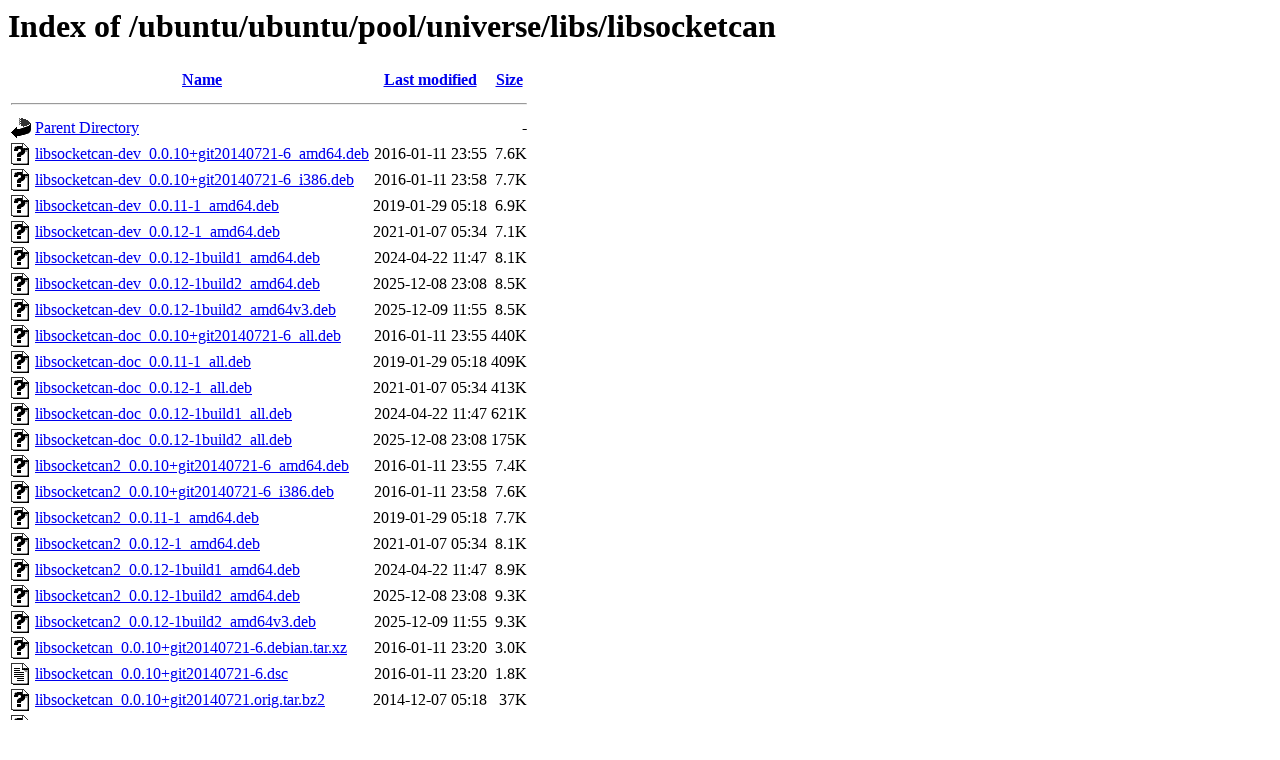

--- FILE ---
content_type: text/html;charset=UTF-8
request_url: http://us.archive.ubuntu.com/ubuntu/ubuntu/pool/universe/libs/libsocketcan/
body_size: 1014
content:
<!DOCTYPE HTML PUBLIC "-//W3C//DTD HTML 3.2 Final//EN">
<html>
 <head>
  <title>Index of /ubuntu/ubuntu/pool/universe/libs/libsocketcan</title>
 </head>
 <body>
<h1>Index of /ubuntu/ubuntu/pool/universe/libs/libsocketcan</h1>
  <table>
   <tr><th valign="top"><img src="/icons/blank.gif" alt="[ICO]"></th><th><a href="?C=N;O=D">Name</a></th><th><a href="?C=M;O=A">Last modified</a></th><th><a href="?C=S;O=A">Size</a></th></tr>
   <tr><th colspan="4"><hr></th></tr>
<tr><td valign="top"><img src="/icons/back.gif" alt="[PARENTDIR]"></td><td><a href="/ubuntu/ubuntu/pool/universe/libs/">Parent Directory</a></td><td>&nbsp;</td><td align="right">  - </td></tr>
<tr><td valign="top"><img src="/icons/unknown.gif" alt="[   ]"></td><td><a href="libsocketcan-dev_0.0.10+git20140721-6_amd64.deb">libsocketcan-dev_0.0.10+git20140721-6_amd64.deb</a></td><td align="right">2016-01-11 23:55  </td><td align="right">7.6K</td></tr>
<tr><td valign="top"><img src="/icons/unknown.gif" alt="[   ]"></td><td><a href="libsocketcan-dev_0.0.10+git20140721-6_i386.deb">libsocketcan-dev_0.0.10+git20140721-6_i386.deb</a></td><td align="right">2016-01-11 23:58  </td><td align="right">7.7K</td></tr>
<tr><td valign="top"><img src="/icons/unknown.gif" alt="[   ]"></td><td><a href="libsocketcan-dev_0.0.11-1_amd64.deb">libsocketcan-dev_0.0.11-1_amd64.deb</a></td><td align="right">2019-01-29 05:18  </td><td align="right">6.9K</td></tr>
<tr><td valign="top"><img src="/icons/unknown.gif" alt="[   ]"></td><td><a href="libsocketcan-dev_0.0.12-1_amd64.deb">libsocketcan-dev_0.0.12-1_amd64.deb</a></td><td align="right">2021-01-07 05:34  </td><td align="right">7.1K</td></tr>
<tr><td valign="top"><img src="/icons/unknown.gif" alt="[   ]"></td><td><a href="libsocketcan-dev_0.0.12-1build1_amd64.deb">libsocketcan-dev_0.0.12-1build1_amd64.deb</a></td><td align="right">2024-04-22 11:47  </td><td align="right">8.1K</td></tr>
<tr><td valign="top"><img src="/icons/unknown.gif" alt="[   ]"></td><td><a href="libsocketcan-dev_0.0.12-1build2_amd64.deb">libsocketcan-dev_0.0.12-1build2_amd64.deb</a></td><td align="right">2025-12-08 23:08  </td><td align="right">8.5K</td></tr>
<tr><td valign="top"><img src="/icons/unknown.gif" alt="[   ]"></td><td><a href="libsocketcan-dev_0.0.12-1build2_amd64v3.deb">libsocketcan-dev_0.0.12-1build2_amd64v3.deb</a></td><td align="right">2025-12-09 11:55  </td><td align="right">8.5K</td></tr>
<tr><td valign="top"><img src="/icons/unknown.gif" alt="[   ]"></td><td><a href="libsocketcan-doc_0.0.10+git20140721-6_all.deb">libsocketcan-doc_0.0.10+git20140721-6_all.deb</a></td><td align="right">2016-01-11 23:55  </td><td align="right">440K</td></tr>
<tr><td valign="top"><img src="/icons/unknown.gif" alt="[   ]"></td><td><a href="libsocketcan-doc_0.0.11-1_all.deb">libsocketcan-doc_0.0.11-1_all.deb</a></td><td align="right">2019-01-29 05:18  </td><td align="right">409K</td></tr>
<tr><td valign="top"><img src="/icons/unknown.gif" alt="[   ]"></td><td><a href="libsocketcan-doc_0.0.12-1_all.deb">libsocketcan-doc_0.0.12-1_all.deb</a></td><td align="right">2021-01-07 05:34  </td><td align="right">413K</td></tr>
<tr><td valign="top"><img src="/icons/unknown.gif" alt="[   ]"></td><td><a href="libsocketcan-doc_0.0.12-1build1_all.deb">libsocketcan-doc_0.0.12-1build1_all.deb</a></td><td align="right">2024-04-22 11:47  </td><td align="right">621K</td></tr>
<tr><td valign="top"><img src="/icons/unknown.gif" alt="[   ]"></td><td><a href="libsocketcan-doc_0.0.12-1build2_all.deb">libsocketcan-doc_0.0.12-1build2_all.deb</a></td><td align="right">2025-12-08 23:08  </td><td align="right">175K</td></tr>
<tr><td valign="top"><img src="/icons/unknown.gif" alt="[   ]"></td><td><a href="libsocketcan2_0.0.10+git20140721-6_amd64.deb">libsocketcan2_0.0.10+git20140721-6_amd64.deb</a></td><td align="right">2016-01-11 23:55  </td><td align="right">7.4K</td></tr>
<tr><td valign="top"><img src="/icons/unknown.gif" alt="[   ]"></td><td><a href="libsocketcan2_0.0.10+git20140721-6_i386.deb">libsocketcan2_0.0.10+git20140721-6_i386.deb</a></td><td align="right">2016-01-11 23:58  </td><td align="right">7.6K</td></tr>
<tr><td valign="top"><img src="/icons/unknown.gif" alt="[   ]"></td><td><a href="libsocketcan2_0.0.11-1_amd64.deb">libsocketcan2_0.0.11-1_amd64.deb</a></td><td align="right">2019-01-29 05:18  </td><td align="right">7.7K</td></tr>
<tr><td valign="top"><img src="/icons/unknown.gif" alt="[   ]"></td><td><a href="libsocketcan2_0.0.12-1_amd64.deb">libsocketcan2_0.0.12-1_amd64.deb</a></td><td align="right">2021-01-07 05:34  </td><td align="right">8.1K</td></tr>
<tr><td valign="top"><img src="/icons/unknown.gif" alt="[   ]"></td><td><a href="libsocketcan2_0.0.12-1build1_amd64.deb">libsocketcan2_0.0.12-1build1_amd64.deb</a></td><td align="right">2024-04-22 11:47  </td><td align="right">8.9K</td></tr>
<tr><td valign="top"><img src="/icons/unknown.gif" alt="[   ]"></td><td><a href="libsocketcan2_0.0.12-1build2_amd64.deb">libsocketcan2_0.0.12-1build2_amd64.deb</a></td><td align="right">2025-12-08 23:08  </td><td align="right">9.3K</td></tr>
<tr><td valign="top"><img src="/icons/unknown.gif" alt="[   ]"></td><td><a href="libsocketcan2_0.0.12-1build2_amd64v3.deb">libsocketcan2_0.0.12-1build2_amd64v3.deb</a></td><td align="right">2025-12-09 11:55  </td><td align="right">9.3K</td></tr>
<tr><td valign="top"><img src="/icons/unknown.gif" alt="[   ]"></td><td><a href="libsocketcan_0.0.10+git20140721-6.debian.tar.xz">libsocketcan_0.0.10+git20140721-6.debian.tar.xz</a></td><td align="right">2016-01-11 23:20  </td><td align="right">3.0K</td></tr>
<tr><td valign="top"><img src="/icons/text.gif" alt="[TXT]"></td><td><a href="libsocketcan_0.0.10+git20140721-6.dsc">libsocketcan_0.0.10+git20140721-6.dsc</a></td><td align="right">2016-01-11 23:20  </td><td align="right">1.8K</td></tr>
<tr><td valign="top"><img src="/icons/unknown.gif" alt="[   ]"></td><td><a href="libsocketcan_0.0.10+git20140721.orig.tar.bz2">libsocketcan_0.0.10+git20140721.orig.tar.bz2</a></td><td align="right">2014-12-07 05:18  </td><td align="right"> 37K</td></tr>
<tr><td valign="top"><img src="/icons/unknown.gif" alt="[   ]"></td><td><a href="libsocketcan_0.0.11-1.debian.tar.xz">libsocketcan_0.0.11-1.debian.tar.xz</a></td><td align="right">2019-01-29 05:13  </td><td align="right">3.1K</td></tr>
<tr><td valign="top"><img src="/icons/text.gif" alt="[TXT]"></td><td><a href="libsocketcan_0.0.11-1.dsc">libsocketcan_0.0.11-1.dsc</a></td><td align="right">2019-01-29 05:13  </td><td align="right">1.7K</td></tr>
<tr><td valign="top"><img src="/icons/unknown.gif" alt="[   ]"></td><td><a href="libsocketcan_0.0.11.orig.tar.bz2">libsocketcan_0.0.11.orig.tar.bz2</a></td><td align="right">2019-01-29 05:13  </td><td align="right"> 37K</td></tr>
<tr><td valign="top"><img src="/icons/unknown.gif" alt="[   ]"></td><td><a href="libsocketcan_0.0.12-1.debian.tar.xz">libsocketcan_0.0.12-1.debian.tar.xz</a></td><td align="right">2021-01-07 05:18  </td><td align="right">3.3K</td></tr>
<tr><td valign="top"><img src="/icons/text.gif" alt="[TXT]"></td><td><a href="libsocketcan_0.0.12-1.dsc">libsocketcan_0.0.12-1.dsc</a></td><td align="right">2021-01-07 05:18  </td><td align="right">1.7K</td></tr>
<tr><td valign="top"><img src="/icons/unknown.gif" alt="[   ]"></td><td><a href="libsocketcan_0.0.12-1build1.debian.tar.xz">libsocketcan_0.0.12-1build1.debian.tar.xz</a></td><td align="right">2024-04-22 11:47  </td><td align="right">3.5K</td></tr>
<tr><td valign="top"><img src="/icons/text.gif" alt="[TXT]"></td><td><a href="libsocketcan_0.0.12-1build1.dsc">libsocketcan_0.0.12-1build1.dsc</a></td><td align="right">2024-04-22 11:47  </td><td align="right">2.1K</td></tr>
<tr><td valign="top"><img src="/icons/unknown.gif" alt="[   ]"></td><td><a href="libsocketcan_0.0.12-1build2.debian.tar.xz">libsocketcan_0.0.12-1build2.debian.tar.xz</a></td><td align="right">2025-12-08 23:05  </td><td align="right">3.5K</td></tr>
<tr><td valign="top"><img src="/icons/text.gif" alt="[TXT]"></td><td><a href="libsocketcan_0.0.12-1build2.dsc">libsocketcan_0.0.12-1build2.dsc</a></td><td align="right">2025-12-08 23:05  </td><td align="right">2.1K</td></tr>
<tr><td valign="top"><img src="/icons/unknown.gif" alt="[   ]"></td><td><a href="libsocketcan_0.0.12.orig.tar.bz2">libsocketcan_0.0.12.orig.tar.bz2</a></td><td align="right">2021-01-07 05:18  </td><td align="right"> 37K</td></tr>
   <tr><th colspan="4"><hr></th></tr>
</table>
<address>Apache/2.4.52 (Ubuntu) Server at us.archive.ubuntu.com Port 80</address>
</body></html>
